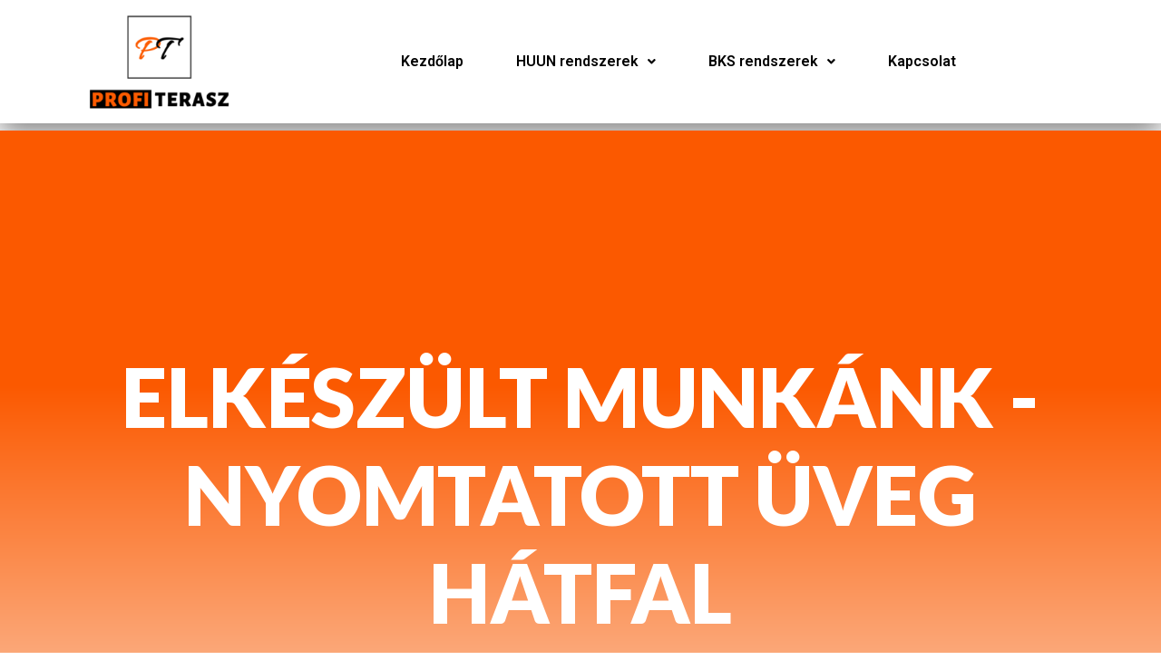

--- FILE ---
content_type: text/html; charset=UTF-8
request_url: https://profiterasz.hu/elkeszult-munkank-nyomtatott-uveg-hatfal/
body_size: 8338
content:
<!DOCTYPE html>
<html lang="hu" prefix="og: https://ogp.me/ns#">
<head>
<meta charset="UTF-8">
<meta name="viewport" content="width=device-width, initial-scale=1.0"/>
<!-- Keresőoptimalizálás: Rank Math - https://s.rankmath.com/home -->
<title>ELKÉSZÜLT MUNKÁNK - Nyomtatott üveg hátfal - Profi Terasz</title>
<meta name="robots" content="index, follow, max-snippet:-1, max-video-preview:-1, max-image-preview:large"/>
<link rel="canonical" href="https://profiterasz.hu/elkeszult-munkank-nyomtatott-uveg-hatfal/" />
<meta property="og:locale" content="hu_HU" />
<meta property="og:type" content="article" />
<meta property="og:title" content="ELKÉSZÜLT MUNKÁNK - Nyomtatott üveg hátfal - Profi Terasz" />
<meta property="og:description" content="Elkészült munkánk &#8211; Nyomtatott üveg hátfal" />
<meta property="og:url" content="https://profiterasz.hu/elkeszult-munkank-nyomtatott-uveg-hatfal/" />
<meta property="og:site_name" content="Profi Terasz" />
<meta property="og:updated_time" content="2020-06-23T14:13:54+00:00" />
<meta property="og:image" content="https://profiterasz.hu/wp-content/uploads/2020/06/IMG_20200128_105811-1024x768.jpg" />
<meta property="og:image:secure_url" content="https://profiterasz.hu/wp-content/uploads/2020/06/IMG_20200128_105811-1024x768.jpg" />
<meta property="og:image:width" content="800" />
<meta property="og:image:height" content="600" />
<meta property="og:image:alt" content="ELKÉSZÜLT MUNKÁNK &#8211; Nyomtatott üveg hátfal" />
<meta property="og:image:type" content="image/jpeg" />
<meta property="article:published_time" content="2020-06-23T14:12:45+00:00" />
<meta property="article:modified_time" content="2020-06-23T14:13:54+00:00" />
<meta name="twitter:card" content="summary_large_image" />
<meta name="twitter:title" content="ELKÉSZÜLT MUNKÁNK - Nyomtatott üveg hátfal - Profi Terasz" />
<meta name="twitter:description" content="Elkészült munkánk &#8211; Nyomtatott üveg hátfal" />
<meta name="twitter:image" content="https://profiterasz.hu/wp-content/uploads/2020/06/IMG_20200128_105811-1024x768.jpg" />
<meta name="twitter:label1" content="Time to read" />
<meta name="twitter:data1" content="Less than a minute" />
<script type="application/ld+json" class="rank-math-schema">{"@context":"https://schema.org","@graph":[{"@type":["HomeAndConstructionBusiness","Organization"],"@id":"https://profiterasz.hu/#organization","name":"Profi Terasz Kft","url":"https://profiterasz.hu","openingHours":["Monday,Tuesday,Wednesday,Thursday,Friday,Saturday,Sunday 09:00-17:00"]},{"@type":"WebSite","@id":"https://profiterasz.hu/#website","url":"https://profiterasz.hu","name":"Profi Terasz Kft","publisher":{"@id":"https://profiterasz.hu/#organization"},"inLanguage":"hu"},{"@type":"ImageObject","@id":"https://profiterasz.hu/wp-content/uploads/2020/06/IMG_20200128_105811-scaled.jpg","url":"https://profiterasz.hu/wp-content/uploads/2020/06/IMG_20200128_105811-scaled.jpg","width":"200","height":"200","inLanguage":"hu"},{"@type":"Person","@id":"https://profiterasz.hu/author/iuvl2m1lrx/","name":"Support","url":"https://profiterasz.hu/author/iuvl2m1lrx/","image":{"@type":"ImageObject","@id":"https://secure.gravatar.com/avatar/44fbbe4d692a2497440d8a951a6b5df5?s=96&amp;d=mm&amp;r=g","url":"https://secure.gravatar.com/avatar/44fbbe4d692a2497440d8a951a6b5df5?s=96&amp;d=mm&amp;r=g","caption":"Support","inLanguage":"hu"},"worksFor":{"@id":"https://profiterasz.hu/#organization"}},{"@type":"WebPage","@id":"https://profiterasz.hu/elkeszult-munkank-nyomtatott-uveg-hatfal/#webpage","url":"https://profiterasz.hu/elkeszult-munkank-nyomtatott-uveg-hatfal/","name":"ELK\u00c9SZ\u00dcLT MUNK\u00c1NK - Nyomtatott \u00fcveg h\u00e1tfal - Profi Terasz","datePublished":"2020-06-23T14:12:45+00:00","dateModified":"2020-06-23T14:13:54+00:00","author":{"@id":"https://profiterasz.hu/author/iuvl2m1lrx/"},"isPartOf":{"@id":"https://profiterasz.hu/#website"},"primaryImageOfPage":{"@id":"https://profiterasz.hu/wp-content/uploads/2020/06/IMG_20200128_105811-scaled.jpg"},"inLanguage":"hu"},{"@type":"Article","headline":"ELK\u00c9SZ\u00dcLT MUNK\u00c1NK - Nyomtatott \u00fcveg h\u00e1tfal - Profi Terasz","datePublished":"2020-06-23T14:12:45+00:00","dateModified":"2020-06-23T14:13:54+00:00","author":{"@id":"https://profiterasz.hu/author/iuvl2m1lrx/"},"publisher":{"@id":"https://profiterasz.hu/#organization"},"description":" Elk\u00e9sz\u00fclt munk\u00e1nk - Nyomtatott \u00fcveg h\u00e1tfal ","name":"ELK\u00c9SZ\u00dcLT MUNK\u00c1NK - Nyomtatott \u00fcveg h\u00e1tfal - Profi Terasz","@id":"https://profiterasz.hu/elkeszult-munkank-nyomtatott-uveg-hatfal/#richSnippet","isPartOf":{"@id":"https://profiterasz.hu/elkeszult-munkank-nyomtatott-uveg-hatfal/#webpage"},"image":{"@id":"https://profiterasz.hu/wp-content/uploads/2020/06/IMG_20200128_105811-scaled.jpg"},"inLanguage":"hu","mainEntityOfPage":{"@id":"https://profiterasz.hu/elkeszult-munkank-nyomtatott-uveg-hatfal/#webpage"}}]}</script>
<!-- /Rank Math WordPress SEO plugin -->
<link rel="alternate" type="application/rss+xml" title="Profi Terasz &raquo; hírcsatorna" href="https://profiterasz.hu/feed/" />
<link rel="alternate" type="application/rss+xml" title="Profi Terasz &raquo; hozzászólás hírcsatorna" href="https://profiterasz.hu/comments/feed/" />
<!-- <link rel='stylesheet' id='elementor-frontend-legacy-css'  href='https://profiterasz.hu/wp-content/plugins/elementor/assets/css/frontend-legacy.min.css?ver=3.5.4' type='text/css' media='all' /> -->
<!-- <link rel='stylesheet' id='elementor-frontend-css'  href='https://profiterasz.hu/wp-content/plugins/elementor/assets/css/frontend.min.css?ver=3.5.4' type='text/css' media='all' /> -->
<link rel="stylesheet" type="text/css" href="//profiterasz.hu/wp-content/cache/wpfc-minified/dtnfqfih/4f4fw.css" media="all"/>
<link rel='stylesheet' id='elementor-post-9698-css'  href='https://profiterasz.hu/wp-content/uploads/elementor/css/post-9698.css?ver=1643039784' type='text/css' media='all' />
<!-- <link rel='stylesheet' id='hfe-widgets-style-css'  href='https://profiterasz.hu/wp-content/plugins/header-footer-elementor/inc/widgets-css/frontend.css?ver=1.6.7' type='text/css' media='all' /> -->
<link rel="stylesheet" type="text/css" href="//profiterasz.hu/wp-content/cache/wpfc-minified/dsh4tao1/4f4fw.css" media="all"/>
<link rel='stylesheet' id='elementor-post-9690-css'  href='https://profiterasz.hu/wp-content/uploads/elementor/css/post-9690.css?ver=1643039785' type='text/css' media='all' />
<!-- <link rel='stylesheet' id='wp-block-library-css'  href='https://profiterasz.hu/wp-includes/css/dist/block-library/style.min.css?ver=5.8.12' type='text/css' media='all' /> -->
<!-- <link rel='stylesheet' id='gdpr-css'  href='https://profiterasz.hu/wp-content/plugins/gdpr/dist/css/public.css?ver=2.1.2' type='text/css' media='all' /> -->
<!-- <link rel='stylesheet' id='hfe-style-css'  href='https://profiterasz.hu/wp-content/plugins/header-footer-elementor/assets/css/header-footer-elementor.css?ver=1.6.7' type='text/css' media='all' /> -->
<!-- <link rel='stylesheet' id='elementor-icons-css'  href='https://profiterasz.hu/wp-content/plugins/elementor/assets/lib/eicons/css/elementor-icons.min.css?ver=5.14.0' type='text/css' media='all' /> -->
<link rel="stylesheet" type="text/css" href="//profiterasz.hu/wp-content/cache/wpfc-minified/q3ypndm/4f4fw.css" media="all"/>
<link rel='stylesheet' id='elementor-post-9649-css'  href='https://profiterasz.hu/wp-content/uploads/elementor/css/post-9649.css?ver=1643039785' type='text/css' media='all' />
<!-- <link rel='stylesheet' id='elementor-pro-css'  href='https://profiterasz.hu/wp-content/plugins/elementor-pro/assets/css/frontend.min.css?ver=3.5.2' type='text/css' media='all' /> -->
<!-- <link rel='stylesheet' id='elementor-global-css'  href='https://profiterasz.hu/wp-content/uploads/elementor/css/global.css?ver=1643039793' type='text/css' media='all' /> -->
<link rel="stylesheet" type="text/css" href="//profiterasz.hu/wp-content/cache/wpfc-minified/31m5xa5h/4f4fw.css" media="all"/>
<link rel='stylesheet' id='elementor-post-9913-css'  href='https://profiterasz.hu/wp-content/uploads/elementor/css/post-9913.css?ver=1643047750' type='text/css' media='all' />
<!-- <link rel='stylesheet' id='hello-elementor-css'  href='https://profiterasz.hu/wp-content/themes/hello-elementor/style.min.css?ver=2.4.2' type='text/css' media='all' /> -->
<!-- <link rel='stylesheet' id='hello-elementor-theme-style-css'  href='https://profiterasz.hu/wp-content/themes/hello-elementor/theme.min.css?ver=2.4.2' type='text/css' media='all' /> -->
<!-- <link rel='stylesheet' id='elementor-icons-ekiticons-css'  href='https://profiterasz.hu/wp-content/plugins/elementskit-lite/modules/elementskit-icon-pack/assets/css/ekiticons.css?ver=2.5.3' type='text/css' media='all' /> -->
<!-- <link rel='stylesheet' id='ekit-widget-styles-css'  href='https://profiterasz.hu/wp-content/plugins/elementskit-lite/widgets/init/assets/css/widget-styles.css?ver=2.5.3' type='text/css' media='all' /> -->
<!-- <link rel='stylesheet' id='ekit-responsive-css'  href='https://profiterasz.hu/wp-content/plugins/elementskit-lite/widgets/init/assets/css/responsive.css?ver=2.5.3' type='text/css' media='all' /> -->
<link rel="stylesheet" type="text/css" href="//profiterasz.hu/wp-content/cache/wpfc-minified/edky4naf/4f4fw.css" media="all"/>
<link rel='stylesheet' id='google-fonts-1-css'  href='https://fonts.googleapis.com/css?family=Roboto%3A100%2C100italic%2C200%2C200italic%2C300%2C300italic%2C400%2C400italic%2C500%2C500italic%2C600%2C600italic%2C700%2C700italic%2C800%2C800italic%2C900%2C900italic%7CRoboto+Slab%3A100%2C100italic%2C200%2C200italic%2C300%2C300italic%2C400%2C400italic%2C500%2C500italic%2C600%2C600italic%2C700%2C700italic%2C800%2C800italic%2C900%2C900italic%7CLato%3A100%2C100italic%2C200%2C200italic%2C300%2C300italic%2C400%2C400italic%2C500%2C500italic%2C600%2C600italic%2C700%2C700italic%2C800%2C800italic%2C900%2C900italic&#038;display=auto&#038;subset=latin-ext&#038;ver=5.8.12' type='text/css' media='all' />
<!-- <link rel='stylesheet' id='elementor-icons-shared-0-css'  href='https://profiterasz.hu/wp-content/plugins/elementor/assets/lib/font-awesome/css/fontawesome.min.css?ver=5.15.3' type='text/css' media='all' /> -->
<!-- <link rel='stylesheet' id='elementor-icons-fa-solid-css'  href='https://profiterasz.hu/wp-content/plugins/elementor/assets/lib/font-awesome/css/solid.min.css?ver=5.15.3' type='text/css' media='all' /> -->
<!-- <link rel='stylesheet' id='elementor-icons-fa-regular-css'  href='https://profiterasz.hu/wp-content/plugins/elementor/assets/lib/font-awesome/css/regular.min.css?ver=5.15.3' type='text/css' media='all' /> -->
<!-- <link rel='stylesheet' id='elementor-icons-fa-brands-css'  href='https://profiterasz.hu/wp-content/plugins/elementor/assets/lib/font-awesome/css/brands.min.css?ver=5.15.3' type='text/css' media='all' /> -->
<script src='//profiterasz.hu/wp-content/cache/wpfc-minified/qk7ux6yv/4f4fw.js' type="text/javascript"></script>
<!-- <script type='text/javascript' src='https://profiterasz.hu/wp-includes/js/jquery/jquery.min.js?ver=3.6.0' id='jquery-core-js'></script> -->
<!-- <script type='text/javascript' src='https://profiterasz.hu/wp-includes/js/jquery/jquery-migrate.min.js?ver=3.3.2' id='jquery-migrate-js'></script> -->
<script type='text/javascript' id='gdpr-js-extra'>
/* <![CDATA[ */
var GDPR = {"ajaxurl":"https:\/\/profiterasz.hu\/wp-admin\/admin-ajax.php","logouturl":"","i18n":{"aborting":"Aborting","logging_out":"You are being logged out.","continue":"Continue","cancel":"Cancel","ok":"OK","close_account":"Close your account?","close_account_warning":"Your account will be closed and all data will be permanently deleted and cannot be recovered. Are you sure?","are_you_sure":"Are you sure?","policy_disagree":"By disagreeing you will no longer have access to our site and will be logged out."},"is_user_logged_in":"","refresh":"1"};
/* ]]> */
</script>
<script src='//profiterasz.hu/wp-content/cache/wpfc-minified/8bkpf4sd/4f4fw.js' type="text/javascript"></script>
<!-- <script type='text/javascript' src='https://profiterasz.hu/wp-content/plugins/gdpr/dist/js/public.js?ver=2.1.2' id='gdpr-js'></script> -->
<link rel="https://api.w.org/" href="https://profiterasz.hu/wp-json/" /><link rel="alternate" type="application/json" href="https://profiterasz.hu/wp-json/wp/v2/pages/9913" /><link rel="EditURI" type="application/rsd+xml" title="RSD" href="https://profiterasz.hu/xmlrpc.php?rsd" />
<link rel="wlwmanifest" type="application/wlwmanifest+xml" href="https://profiterasz.hu/wp-includes/wlwmanifest.xml" /> 
<meta name="generator" content="WordPress 5.8.12" />
<link rel='shortlink' href='https://profiterasz.hu/?p=9913' />
<link rel="alternate" type="application/json+oembed" href="https://profiterasz.hu/wp-json/oembed/1.0/embed?url=https%3A%2F%2Fprofiterasz.hu%2Felkeszult-munkank-nyomtatott-uveg-hatfal%2F" />
<link rel="alternate" type="text/xml+oembed" href="https://profiterasz.hu/wp-json/oembed/1.0/embed?url=https%3A%2F%2Fprofiterasz.hu%2Felkeszult-munkank-nyomtatott-uveg-hatfal%2F&#038;format=xml" />
<link rel="icon" href="https://profiterasz.hu/wp-content/uploads/2019/02/cropped-px-32x32.jpg" sizes="32x32" />
<link rel="icon" href="https://profiterasz.hu/wp-content/uploads/2019/02/cropped-px-192x192.jpg" sizes="192x192" />
<link rel="apple-touch-icon" href="https://profiterasz.hu/wp-content/uploads/2019/02/cropped-px-180x180.jpg" />
<meta name="msapplication-TileImage" content="https://profiterasz.hu/wp-content/uploads/2019/02/cropped-px-270x270.jpg" />
</head>
<body data-rsssl=1 class="page-template-default page page-id-9913 ehf-template-hello-elementor ehf-stylesheet-hello-elementor elementor-default elementor-kit-9649 elementor-page elementor-page-9913">
<div class="ekit-template-content-markup ekit-template-content-header ekit-template-content-theme-support">
<div data-elementor-type="wp-post" data-elementor-id="9698" class="elementor elementor-9698" data-elementor-settings="[]">
<div class="elementor-inner">
<div class="elementor-section-wrap">
<section class="elementor-section elementor-top-section elementor-element elementor-element-2da90b1f elementor-section-boxed elementor-section-height-default elementor-section-height-default" data-id="2da90b1f" data-element_type="section">
<div class="elementor-container elementor-column-gap-default">
<div class="elementor-row">
<div class="elementor-column elementor-col-50 elementor-top-column elementor-element elementor-element-27e272da" data-id="27e272da" data-element_type="column">
<div class="elementor-column-wrap elementor-element-populated">
<div class="elementor-widget-wrap">
<div class="elementor-element elementor-element-44854eb elementor-widget elementor-widget-image" data-id="44854eb" data-element_type="widget" data-widget_type="image.default">
<div class="elementor-widget-container">
<div class="elementor-image">
<a href="https://profiterasz.hu/">
<img width="270" height="157" src="https://profiterasz.hu/wp-content/uploads/2020/05/logofixalt-1-e1580898340726.png" class="attachment-medium size-medium" alt="" loading="lazy" />								</a>
</div>
</div>
</div>
</div>
</div>
</div>
<div class="elementor-column elementor-col-50 elementor-top-column elementor-element elementor-element-4614c3e3" data-id="4614c3e3" data-element_type="column">
<div class="elementor-column-wrap elementor-element-populated">
<div class="elementor-widget-wrap">
<div class="elementor-element elementor-element-3b94b77f hfe-nav-menu__align-center hfe-nav-menu__breakpoint-mobile hfe-submenu-icon-arrow hfe-submenu-animation-none hfe-link-redirect-child elementor-widget elementor-widget-navigation-menu" data-id="3b94b77f" data-element_type="widget" data-settings="{&quot;padding_horizontal_menu_item&quot;:{&quot;unit&quot;:&quot;px&quot;,&quot;size&quot;:29,&quot;sizes&quot;:[]},&quot;padding_vertical_menu_item&quot;:{&quot;unit&quot;:&quot;px&quot;,&quot;size&quot;:50,&quot;sizes&quot;:[]},&quot;padding_horizontal_menu_item_tablet&quot;:{&quot;unit&quot;:&quot;px&quot;,&quot;size&quot;:&quot;&quot;,&quot;sizes&quot;:[]},&quot;padding_horizontal_menu_item_mobile&quot;:{&quot;unit&quot;:&quot;px&quot;,&quot;size&quot;:&quot;&quot;,&quot;sizes&quot;:[]},&quot;padding_vertical_menu_item_tablet&quot;:{&quot;unit&quot;:&quot;px&quot;,&quot;size&quot;:&quot;&quot;,&quot;sizes&quot;:[]},&quot;padding_vertical_menu_item_mobile&quot;:{&quot;unit&quot;:&quot;px&quot;,&quot;size&quot;:&quot;&quot;,&quot;sizes&quot;:[]},&quot;menu_space_between&quot;:{&quot;unit&quot;:&quot;px&quot;,&quot;size&quot;:&quot;&quot;,&quot;sizes&quot;:[]},&quot;menu_space_between_tablet&quot;:{&quot;unit&quot;:&quot;px&quot;,&quot;size&quot;:&quot;&quot;,&quot;sizes&quot;:[]},&quot;menu_space_between_mobile&quot;:{&quot;unit&quot;:&quot;px&quot;,&quot;size&quot;:&quot;&quot;,&quot;sizes&quot;:[]},&quot;menu_row_space&quot;:{&quot;unit&quot;:&quot;px&quot;,&quot;size&quot;:&quot;&quot;,&quot;sizes&quot;:[]},&quot;menu_row_space_tablet&quot;:{&quot;unit&quot;:&quot;px&quot;,&quot;size&quot;:&quot;&quot;,&quot;sizes&quot;:[]},&quot;menu_row_space_mobile&quot;:{&quot;unit&quot;:&quot;px&quot;,&quot;size&quot;:&quot;&quot;,&quot;sizes&quot;:[]},&quot;dropdown_border_radius&quot;:{&quot;unit&quot;:&quot;px&quot;,&quot;top&quot;:&quot;&quot;,&quot;right&quot;:&quot;&quot;,&quot;bottom&quot;:&quot;&quot;,&quot;left&quot;:&quot;&quot;,&quot;isLinked&quot;:true},&quot;dropdown_border_radius_tablet&quot;:{&quot;unit&quot;:&quot;px&quot;,&quot;top&quot;:&quot;&quot;,&quot;right&quot;:&quot;&quot;,&quot;bottom&quot;:&quot;&quot;,&quot;left&quot;:&quot;&quot;,&quot;isLinked&quot;:true},&quot;dropdown_border_radius_mobile&quot;:{&quot;unit&quot;:&quot;px&quot;,&quot;top&quot;:&quot;&quot;,&quot;right&quot;:&quot;&quot;,&quot;bottom&quot;:&quot;&quot;,&quot;left&quot;:&quot;&quot;,&quot;isLinked&quot;:true},&quot;width_dropdown_item&quot;:{&quot;unit&quot;:&quot;px&quot;,&quot;size&quot;:&quot;220&quot;,&quot;sizes&quot;:[]},&quot;width_dropdown_item_tablet&quot;:{&quot;unit&quot;:&quot;px&quot;,&quot;size&quot;:&quot;&quot;,&quot;sizes&quot;:[]},&quot;width_dropdown_item_mobile&quot;:{&quot;unit&quot;:&quot;px&quot;,&quot;size&quot;:&quot;&quot;,&quot;sizes&quot;:[]},&quot;padding_horizontal_dropdown_item&quot;:{&quot;unit&quot;:&quot;px&quot;,&quot;size&quot;:&quot;&quot;,&quot;sizes&quot;:[]},&quot;padding_horizontal_dropdown_item_tablet&quot;:{&quot;unit&quot;:&quot;px&quot;,&quot;size&quot;:&quot;&quot;,&quot;sizes&quot;:[]},&quot;padding_horizontal_dropdown_item_mobile&quot;:{&quot;unit&quot;:&quot;px&quot;,&quot;size&quot;:&quot;&quot;,&quot;sizes&quot;:[]},&quot;padding_vertical_dropdown_item&quot;:{&quot;unit&quot;:&quot;px&quot;,&quot;size&quot;:15,&quot;sizes&quot;:[]},&quot;padding_vertical_dropdown_item_tablet&quot;:{&quot;unit&quot;:&quot;px&quot;,&quot;size&quot;:&quot;&quot;,&quot;sizes&quot;:[]},&quot;padding_vertical_dropdown_item_mobile&quot;:{&quot;unit&quot;:&quot;px&quot;,&quot;size&quot;:&quot;&quot;,&quot;sizes&quot;:[]},&quot;distance_from_menu&quot;:{&quot;unit&quot;:&quot;px&quot;,&quot;size&quot;:&quot;&quot;,&quot;sizes&quot;:[]},&quot;distance_from_menu_tablet&quot;:{&quot;unit&quot;:&quot;px&quot;,&quot;size&quot;:&quot;&quot;,&quot;sizes&quot;:[]},&quot;distance_from_menu_mobile&quot;:{&quot;unit&quot;:&quot;px&quot;,&quot;size&quot;:&quot;&quot;,&quot;sizes&quot;:[]},&quot;toggle_size&quot;:{&quot;unit&quot;:&quot;px&quot;,&quot;size&quot;:&quot;&quot;,&quot;sizes&quot;:[]},&quot;toggle_size_tablet&quot;:{&quot;unit&quot;:&quot;px&quot;,&quot;size&quot;:&quot;&quot;,&quot;sizes&quot;:[]},&quot;toggle_size_mobile&quot;:{&quot;unit&quot;:&quot;px&quot;,&quot;size&quot;:&quot;&quot;,&quot;sizes&quot;:[]},&quot;toggle_border_width&quot;:{&quot;unit&quot;:&quot;px&quot;,&quot;size&quot;:&quot;&quot;,&quot;sizes&quot;:[]},&quot;toggle_border_width_tablet&quot;:{&quot;unit&quot;:&quot;px&quot;,&quot;size&quot;:&quot;&quot;,&quot;sizes&quot;:[]},&quot;toggle_border_width_mobile&quot;:{&quot;unit&quot;:&quot;px&quot;,&quot;size&quot;:&quot;&quot;,&quot;sizes&quot;:[]},&quot;toggle_border_radius&quot;:{&quot;unit&quot;:&quot;px&quot;,&quot;size&quot;:&quot;&quot;,&quot;sizes&quot;:[]},&quot;toggle_border_radius_tablet&quot;:{&quot;unit&quot;:&quot;px&quot;,&quot;size&quot;:&quot;&quot;,&quot;sizes&quot;:[]},&quot;toggle_border_radius_mobile&quot;:{&quot;unit&quot;:&quot;px&quot;,&quot;size&quot;:&quot;&quot;,&quot;sizes&quot;:[]}}" data-widget_type="navigation-menu.default">
<div class="elementor-widget-container">
<div class="hfe-nav-menu hfe-layout-horizontal hfe-nav-menu-layout horizontal hfe-pointer__none" data-layout="horizontal">
<div class="hfe-nav-menu__toggle elementor-clickable">
<div class="hfe-nav-menu-icon">
<i aria-hidden="true" tabindex="0" class="fas fa-align-justify"></i>					</div>
</div>
<nav class="hfe-nav-menu__layout-horizontal hfe-nav-menu__submenu-arrow" data-toggle-icon="&lt;i aria-hidden=&quot;true&quot; tabindex=&quot;0&quot; class=&quot;fas fa-align-justify&quot;&gt;&lt;/i&gt;" data-close-icon="&lt;i aria-hidden=&quot;true&quot; tabindex=&quot;0&quot; class=&quot;far fa-window-close&quot;&gt;&lt;/i&gt;" data-full-width="yes"><ul id="menu-1-3b94b77f" class="hfe-nav-menu"><li id="menu-item-10351" class="menu-item menu-item-type-custom menu-item-object-custom menu-item-home parent hfe-creative-menu"><a href="https://profiterasz.hu" class = "hfe-menu-item">Kezdőlap</a></li>
<li id="menu-item-9733" class="menu-item menu-item-type-custom menu-item-object-custom menu-item-has-children parent hfe-has-submenu hfe-creative-menu"><div class="hfe-has-submenu-container"><a href="#" class = "hfe-menu-item">HUUN rendszerek<span class='hfe-menu-toggle sub-arrow hfe-menu-child-0'><i class='fa'></i></span></a></div>
<ul class="sub-menu">
<li id="menu-item-9772" class="menu-item menu-item-type-post_type menu-item-object-page hfe-creative-menu"><a href="https://profiterasz.hu/huun-oldalra-tolhato-rendszer/" class = "hfe-sub-menu-item">HUUN OLDALRA TOLHATÓ RENDSZER</a></li>
<li id="menu-item-9793" class="menu-item menu-item-type-post_type menu-item-object-page hfe-creative-menu"><a href="https://profiterasz.hu/huun-panorama-rendszer/" class = "hfe-sub-menu-item">HUUN PANORÁMA RENDSZER</a></li>
<li id="menu-item-9811" class="menu-item menu-item-type-post_type menu-item-object-page hfe-creative-menu"><a href="https://profiterasz.hu/huun-pergola-rendszer/" class = "hfe-sub-menu-item">HUUN PERGOLA RENDSZER</a></li>
</ul>
</li>
<li id="menu-item-9734" class="menu-item menu-item-type-custom menu-item-object-custom menu-item-has-children parent hfe-has-submenu hfe-creative-menu"><div class="hfe-has-submenu-container"><a href="#" class = "hfe-menu-item">BKS rendszerek<span class='hfe-menu-toggle sub-arrow hfe-menu-child-0'><i class='fa'></i></span></a></div>
<ul class="sub-menu">
<li id="menu-item-9829" class="menu-item menu-item-type-post_type menu-item-object-page hfe-creative-menu"><a href="https://profiterasz.hu/bks-lapozhato-rendszer/" class = "hfe-sub-menu-item">BKS LAPOZHATÓ RENDSZER</a></li>
</ul>
</li>
<li id="menu-item-9712" class="menu-item menu-item-type-post_type menu-item-object-page parent hfe-creative-menu"><a href="https://profiterasz.hu/kapcsolat/" class = "hfe-menu-item">Kapcsolat</a></li>
</ul></nav>              
</div>
</div>
</div>
</div>
</div>
</div>
</div>
</div>
</section>
</div>
</div>
</div>
</div>
<main class="site-main post-9913 page type-page status-publish hentry" role="main">
<div class="page-content">
<div data-elementor-type="wp-page" data-elementor-id="9913" class="elementor elementor-9913" data-elementor-settings="[]">
<div class="elementor-inner">
<div class="elementor-section-wrap">
<section class="elementor-section elementor-top-section elementor-element elementor-element-2e7a360a elementor-section-boxed elementor-section-height-default elementor-section-height-default" data-id="2e7a360a" data-element_type="section" data-settings="{&quot;background_background&quot;:&quot;gradient&quot;}">
<div class="elementor-background-overlay"></div>
<div class="elementor-container elementor-column-gap-default">
<div class="elementor-row">
<div class="elementor-column elementor-col-100 elementor-top-column elementor-element elementor-element-76be6bfb" data-id="76be6bfb" data-element_type="column">
<div class="elementor-column-wrap elementor-element-populated">
<div class="elementor-widget-wrap">
<div class="elementor-element elementor-element-311d02b3 elementor-widget elementor-widget-elementskit-heading" data-id="311d02b3" data-element_type="widget" data-widget_type="elementskit-heading.default">
<div class="elementor-widget-container">
<div class="ekit-wid-con" ><div class="ekit-heading elementskit-section-title-wraper center   ekit_heading_tablet-   ekit_heading_mobile-"><h2 class="ekit-heading--title elementskit-section-title ">
Elkészült munkánk - Nyomtatott üveg hátfal
</h2></div></div>		</div>
</div>
</div>
</div>
</div>
</div>
</div>
</section>
<section class="elementor-section elementor-top-section elementor-element elementor-element-4ccd1f6c elementor-section-boxed elementor-section-height-default elementor-section-height-default" data-id="4ccd1f6c" data-element_type="section">
<div class="elementor-container elementor-column-gap-default">
<div class="elementor-row">
<div class="elementor-column elementor-col-100 elementor-top-column elementor-element elementor-element-66e40520" data-id="66e40520" data-element_type="column">
<div class="elementor-column-wrap elementor-element-populated">
<div class="elementor-widget-wrap">
<section class="elementor-section elementor-inner-section elementor-element elementor-element-4d754f7d elementor-section-boxed elementor-section-height-default elementor-section-height-default" data-id="4d754f7d" data-element_type="section" data-settings="{&quot;background_background&quot;:&quot;classic&quot;}">
<div class="elementor-background-overlay"></div>
<div class="elementor-container elementor-column-gap-default">
<div class="elementor-row">
<div class="elementor-column elementor-col-100 elementor-inner-column elementor-element elementor-element-18ecddf3" data-id="18ecddf3" data-element_type="column">
<div class="elementor-column-wrap elementor-element-populated">
<div class="elementor-widget-wrap">
<div class="elementor-element elementor-element-63ca0d84 elementor-widget elementor-widget-image-gallery" data-id="63ca0d84" data-element_type="widget" data-widget_type="image-gallery.default">
<div class="elementor-widget-container">
<div class="elementor-image-gallery">
<div id='gallery-1' class='gallery galleryid-9913 gallery-columns-2 gallery-size-full'><figure class='gallery-item'>
<div class='gallery-icon landscape'>
<a data-elementor-open-lightbox="yes" data-elementor-lightbox-slideshow="63ca0d84" href='https://profiterasz.hu/wp-content/uploads/2020/06/IMG_20200128_105811-scaled.jpg'><img width="2560" height="1920" src="https://profiterasz.hu/wp-content/uploads/2020/06/IMG_20200128_105811-scaled.jpg" class="attachment-full size-full" alt="" loading="lazy" srcset="https://profiterasz.hu/wp-content/uploads/2020/06/IMG_20200128_105811-scaled.jpg 2560w, https://profiterasz.hu/wp-content/uploads/2020/06/IMG_20200128_105811-300x225.jpg 300w, https://profiterasz.hu/wp-content/uploads/2020/06/IMG_20200128_105811-1024x768.jpg 1024w, https://profiterasz.hu/wp-content/uploads/2020/06/IMG_20200128_105811-768x576.jpg 768w, https://profiterasz.hu/wp-content/uploads/2020/06/IMG_20200128_105811-1536x1152.jpg 1536w, https://profiterasz.hu/wp-content/uploads/2020/06/IMG_20200128_105811-2048x1536.jpg 2048w" sizes="(max-width: 2560px) 100vw, 2560px" /></a>
</div></figure><figure class='gallery-item'>
<div class='gallery-icon landscape'>
<a data-elementor-open-lightbox="yes" data-elementor-lightbox-slideshow="63ca0d84" href='https://profiterasz.hu/wp-content/uploads/2020/06/IMG_20200128_105751-scaled.jpg'><img width="2560" height="1920" src="https://profiterasz.hu/wp-content/uploads/2020/06/IMG_20200128_105751-scaled.jpg" class="attachment-full size-full" alt="" loading="lazy" srcset="https://profiterasz.hu/wp-content/uploads/2020/06/IMG_20200128_105751-scaled.jpg 2560w, https://profiterasz.hu/wp-content/uploads/2020/06/IMG_20200128_105751-300x225.jpg 300w, https://profiterasz.hu/wp-content/uploads/2020/06/IMG_20200128_105751-1024x768.jpg 1024w, https://profiterasz.hu/wp-content/uploads/2020/06/IMG_20200128_105751-768x576.jpg 768w, https://profiterasz.hu/wp-content/uploads/2020/06/IMG_20200128_105751-1536x1152.jpg 1536w, https://profiterasz.hu/wp-content/uploads/2020/06/IMG_20200128_105751-2048x1536.jpg 2048w" sizes="(max-width: 2560px) 100vw, 2560px" /></a>
</div></figure><figure class='gallery-item'>
<div class='gallery-icon landscape'>
<a data-elementor-open-lightbox="yes" data-elementor-lightbox-slideshow="63ca0d84" href='https://profiterasz.hu/wp-content/uploads/2020/06/IMG_20200128_105742-scaled.jpg'><img width="2560" height="1920" src="https://profiterasz.hu/wp-content/uploads/2020/06/IMG_20200128_105742-scaled.jpg" class="attachment-full size-full" alt="" loading="lazy" srcset="https://profiterasz.hu/wp-content/uploads/2020/06/IMG_20200128_105742-scaled.jpg 2560w, https://profiterasz.hu/wp-content/uploads/2020/06/IMG_20200128_105742-300x225.jpg 300w, https://profiterasz.hu/wp-content/uploads/2020/06/IMG_20200128_105742-1024x768.jpg 1024w, https://profiterasz.hu/wp-content/uploads/2020/06/IMG_20200128_105742-768x576.jpg 768w, https://profiterasz.hu/wp-content/uploads/2020/06/IMG_20200128_105742-1536x1152.jpg 1536w, https://profiterasz.hu/wp-content/uploads/2020/06/IMG_20200128_105742-2048x1536.jpg 2048w" sizes="(max-width: 2560px) 100vw, 2560px" /></a>
</div></figure>
</div>
</div>
</div>
</div>
</div>
</div>
</div>
</div>
</div>
</section>
</div>
</div>
</div>
</div>
</div>
</section>
</div>
</div>
</div>
<div class="post-tags">
</div>
</div>
<section id="comments" class="comments-area">
</section><!-- .comments-area -->
</main>
<div class="ekit-template-content-markup ekit-template-content-footer ekit-template-content-theme-support">
<div data-elementor-type="wp-post" data-elementor-id="9690" class="elementor elementor-9690" data-elementor-settings="[]">
<div class="elementor-inner">
<div class="elementor-section-wrap">
<section class="elementor-section elementor-inner-section elementor-element elementor-element-7ba9510d elementor-section-content-middle elementor-section-boxed elementor-section-height-default elementor-section-height-default" data-id="7ba9510d" data-element_type="section" data-settings="{&quot;background_background&quot;:&quot;gradient&quot;}">
<div class="elementor-container elementor-column-gap-no">
<div class="elementor-row">
<div class="elementor-column elementor-col-33 elementor-inner-column elementor-element elementor-element-2aaf6729" data-id="2aaf6729" data-element_type="column">
<div class="elementor-column-wrap elementor-element-populated">
<div class="elementor-widget-wrap">
<div class="elementor-element elementor-element-17869976 elementor-widget elementor-widget-heading" data-id="17869976" data-element_type="widget" data-widget_type="heading.default">
<div class="elementor-widget-container">
<h6 class="elementor-heading-title elementor-size-default">Bemutatóterem nyitvatartás</h6>		</div>
</div>
<div class="elementor-element elementor-element-41feb72b elementor-widget elementor-widget-text-editor" data-id="41feb72b" data-element_type="widget" data-widget_type="text-editor.default">
<div class="elementor-widget-container">
<div class="elementor-text-editor elementor-clearfix">
<p>Hétfő – Péntek: 07:00 – 17:00<br />Szombat – Vasárnap: Zárva</p>					</div>
</div>
</div>
</div>
</div>
</div>
<div class="elementor-column elementor-col-33 elementor-inner-column elementor-element elementor-element-3edd643" data-id="3edd643" data-element_type="column">
<div class="elementor-column-wrap elementor-element-populated">
<div class="elementor-widget-wrap">
<div class="elementor-element elementor-element-15e78150 elementor-widget elementor-widget-heading" data-id="15e78150" data-element_type="widget" data-widget_type="heading.default">
<div class="elementor-widget-container">
<h6 class="elementor-heading-title elementor-size-default">Telefon</h6>		</div>
</div>
<div class="elementor-element elementor-element-2612670a elementor-widget elementor-widget-text-editor" data-id="2612670a" data-element_type="widget" data-widget_type="text-editor.default">
<div class="elementor-widget-container">
<div class="elementor-text-editor elementor-clearfix">
<p><span style="color: #ffffff;"><a style="color: #ffffff;" href="tel:+36703194007">+36-70-319-40-07</a></span><br /><span style="color: #ffffff;"><a style="color: #ffffff;" href="tel:+36205646565">+36-20-564-65-65</a></span></p>					</div>
</div>
</div>
</div>
</div>
</div>
<div class="elementor-column elementor-col-33 elementor-inner-column elementor-element elementor-element-6d6b9ff3" data-id="6d6b9ff3" data-element_type="column">
<div class="elementor-column-wrap elementor-element-populated">
<div class="elementor-widget-wrap">
<div class="elementor-element elementor-element-24fe3ae1 elementor-widget elementor-widget-heading" data-id="24fe3ae1" data-element_type="widget" data-widget_type="heading.default">
<div class="elementor-widget-container">
<h6 class="elementor-heading-title elementor-size-default">E-mail</h6>		</div>
</div>
<div class="elementor-element elementor-element-15b3d9da elementor-widget elementor-widget-text-editor" data-id="15b3d9da" data-element_type="widget" data-widget_type="text-editor.default">
<div class="elementor-widget-container">
<div class="elementor-text-editor elementor-clearfix">
<p><span style="color: #ffffff;"><a style="color: #ffffff;" href="mailto:kapcsolat@profiterasz.hu">kapcsolat[@]profiterasz.hu</a></span></p>					</div>
</div>
</div>
</div>
</div>
</div>
</div>
</div>
</section>
<section class="elementor-section elementor-inner-section elementor-element elementor-element-8bd8e94 elementor-section-content-middle elementor-section-boxed elementor-section-height-default elementor-section-height-default" data-id="8bd8e94" data-element_type="section" data-settings="{&quot;background_background&quot;:&quot;gradient&quot;}">
<div class="elementor-container elementor-column-gap-no">
<div class="elementor-row">
<div class="elementor-column elementor-col-100 elementor-inner-column elementor-element elementor-element-3b0237e" data-id="3b0237e" data-element_type="column">
<div class="elementor-column-wrap elementor-element-populated">
<div class="elementor-widget-wrap">
<div class="elementor-element elementor-element-558c31f elementor-widget elementor-widget-text-editor" data-id="558c31f" data-element_type="widget" data-widget_type="text-editor.default">
<div class="elementor-widget-container">
<div class="elementor-text-editor elementor-clearfix">
<p><span style="color: #ffffff;"><a style="color: #ffffff;" href="https://profiterasz.hu/privacy-policy/">ADATVÉDELMI IRÁNYELVEK / PRIVACY POLICY</a></span></p>					</div>
</div>
</div>
</div>
</div>
</div>
</div>
</div>
</section>
<section class="elementor-section elementor-inner-section elementor-element elementor-element-37efebc9 elementor-section-content-middle elementor-section-boxed elementor-section-height-default elementor-section-height-default" data-id="37efebc9" data-element_type="section" data-settings="{&quot;background_background&quot;:&quot;gradient&quot;,&quot;shape_divider_bottom&quot;:&quot;pyramids&quot;}">
<div class="elementor-shape elementor-shape-bottom" data-negative="false">
<svg xmlns="http://www.w3.org/2000/svg" viewBox="0 0 1000 100" preserveAspectRatio="none">
<path class="elementor-shape-fill" d="M761.9,44.1L643.1,27.2L333.8,98L0,3.8V0l1000,0v3.9"/>
</svg>		</div>
<div class="elementor-container elementor-column-gap-no">
<div class="elementor-row">
<div class="elementor-column elementor-col-50 elementor-inner-column elementor-element elementor-element-d363cd1" data-id="d363cd1" data-element_type="column">
<div class="elementor-column-wrap elementor-element-populated">
<div class="elementor-widget-wrap">
<div class="elementor-element elementor-element-9826804 elementor-widget elementor-widget-text-editor" data-id="9826804" data-element_type="widget" data-widget_type="text-editor.default">
<div class="elementor-widget-container">
<div class="elementor-text-editor elementor-clearfix">
<p><span style="color: #ffffff;">© 2019 Profiterasz</span></p>					</div>
</div>
</div>
</div>
</div>
</div>
<div class="elementor-column elementor-col-50 elementor-inner-column elementor-element elementor-element-3fe0881b" data-id="3fe0881b" data-element_type="column">
<div class="elementor-column-wrap elementor-element-populated">
<div class="elementor-widget-wrap">
<div class="elementor-element elementor-element-1f41d556 elementor-shape-rounded elementor-grid-0 e-grid-align-center elementor-widget elementor-widget-social-icons" data-id="1f41d556" data-element_type="widget" data-widget_type="social-icons.default">
<div class="elementor-widget-container">
<div class="elementor-social-icons-wrapper elementor-grid">
<span class="elementor-grid-item">
<a class="elementor-icon elementor-social-icon elementor-social-icon-facebook elementor-animation-grow elementor-repeater-item-9c86cde" href="https://www.facebook.com/profiterasz/" target="_blank">
<span class="elementor-screen-only">Facebook</span>
<i class="fab fa-facebook"></i>					</a>
</span>
</div>
</div>
</div>
</div>
</div>
</div>
</div>
</div>
</section>
</div>
</div>
</div>
</div>
<div class="gdpr gdpr-overlay"></div>
<div class="gdpr gdpr-general-confirmation">
<div class="gdpr-wrapper">
<header>
<div class="gdpr-box-title">
<h3></h3>
<span class="gdpr-close"></span>
</div>
</header>
<div class="gdpr-content">
<p></p>
</div>
<footer>
<button class="gdpr-ok" data-callback="closeNotification">OK</button>
</footer>
</div>
</div>
<!-- Load Facebook SDK for JavaScript -->
<div id="fb-root"></div>
<script>
window.fbAsyncInit = function() {
FB.init({
xfbml            : true,
version          : 'v7.0'
});
};
(function(d, s, id) {
var js, fjs = d.getElementsByTagName(s)[0];
if (d.getElementById(id)) return;
js = d.createElement(s); js.id = id;
js.src = 'https://connect.facebook.net/hu_HU/sdk/xfbml.customerchat.js';
fjs.parentNode.insertBefore(js, fjs);
}(document, 'script', 'facebook-jssdk'));</script>
<!-- Your customer chat code -->
<div class="fb-customerchat"
attribution=setup_tool
page_id="618363758642519"
theme_color="#fd5b00"
logged_in_greeting="Soha nem volt még ilyen könnyű árajánlatot kérni! írjon most!"
logged_out_greeting="Soha nem volt még ilyen könnyű árajánlatot kérni! írjon most!">
</div><!-- <link rel='stylesheet' id='e-animations-css'  href='https://profiterasz.hu/wp-content/plugins/elementor/assets/lib/animations/animations.min.css?ver=3.5.4' type='text/css' media='all' /> -->
<link rel="stylesheet" type="text/css" href="//profiterasz.hu/wp-content/cache/wpfc-minified/6o5um6w3/4f4fw.css" media="all"/>
<script type='text/javascript' src='https://profiterasz.hu/wp-content/plugins/elementskit-lite/libs/framework/assets/js/frontend-script.js?ver=2.5.3' id='elementskit-framework-js-frontend-js'></script>
<script type='text/javascript' id='elementskit-framework-js-frontend-js-after'>
var elementskit = {
resturl: 'https://profiterasz.hu/wp-json/elementskit/v1/',
}
</script>
<script type='text/javascript' src='https://profiterasz.hu/wp-content/plugins/elementskit-lite/widgets/init/assets/js/widget-scripts.js?ver=2.5.3' id='ekit-widget-scripts-js'></script>
<script type='text/javascript' src='https://profiterasz.hu/wp-includes/js/wp-embed.min.js?ver=5.8.12' id='wp-embed-js'></script>
<script type='text/javascript' src='https://profiterasz.hu/wp-content/plugins/header-footer-elementor/inc/js/frontend.js?ver=1.6.7' id='hfe-frontend-js-js'></script>
<script type='text/javascript' src='https://profiterasz.hu/wp-content/plugins/elementor-pro/assets/js/webpack-pro.runtime.min.js?ver=3.5.2' id='elementor-pro-webpack-runtime-js'></script>
<script type='text/javascript' src='https://profiterasz.hu/wp-content/plugins/elementor/assets/js/webpack.runtime.min.js?ver=3.5.4' id='elementor-webpack-runtime-js'></script>
<script type='text/javascript' src='https://profiterasz.hu/wp-content/plugins/elementor/assets/js/frontend-modules.min.js?ver=3.5.4' id='elementor-frontend-modules-js'></script>
<script type='text/javascript' id='elementor-pro-frontend-js-before'>
var ElementorProFrontendConfig = {"ajaxurl":"https:\/\/profiterasz.hu\/wp-admin\/admin-ajax.php","nonce":"cae0adf159","urls":{"assets":"https:\/\/profiterasz.hu\/wp-content\/plugins\/elementor-pro\/assets\/","rest":"https:\/\/profiterasz.hu\/wp-json\/"},"i18n":{"toc_no_headings_found":"No headings were found on this page."},"shareButtonsNetworks":{"facebook":{"title":"Facebook","has_counter":true},"twitter":{"title":"Twitter"},"linkedin":{"title":"LinkedIn","has_counter":true},"pinterest":{"title":"Pinterest","has_counter":true},"reddit":{"title":"Reddit","has_counter":true},"vk":{"title":"VK","has_counter":true},"odnoklassniki":{"title":"OK","has_counter":true},"tumblr":{"title":"Tumblr"},"digg":{"title":"Digg"},"skype":{"title":"Skype"},"stumbleupon":{"title":"StumbleUpon","has_counter":true},"mix":{"title":"Mix"},"telegram":{"title":"Telegram"},"pocket":{"title":"Pocket","has_counter":true},"xing":{"title":"XING","has_counter":true},"whatsapp":{"title":"WhatsApp"},"email":{"title":"Email"},"print":{"title":"Print"}},"facebook_sdk":{"lang":"hu_HU","app_id":""},"lottie":{"defaultAnimationUrl":"https:\/\/profiterasz.hu\/wp-content\/plugins\/elementor-pro\/modules\/lottie\/assets\/animations\/default.json"}};
</script>
<script type='text/javascript' src='https://profiterasz.hu/wp-content/plugins/elementor-pro/assets/js/frontend.min.js?ver=3.5.2' id='elementor-pro-frontend-js'></script>
<script type='text/javascript' src='https://profiterasz.hu/wp-content/plugins/elementor/assets/lib/waypoints/waypoints.min.js?ver=4.0.2' id='elementor-waypoints-js'></script>
<script type='text/javascript' src='https://profiterasz.hu/wp-includes/js/jquery/ui/core.min.js?ver=1.12.1' id='jquery-ui-core-js'></script>
<script type='text/javascript' src='https://profiterasz.hu/wp-content/plugins/elementor/assets/lib/swiper/swiper.min.js?ver=5.3.6' id='swiper-js'></script>
<script type='text/javascript' src='https://profiterasz.hu/wp-content/plugins/elementor/assets/lib/share-link/share-link.min.js?ver=3.5.4' id='share-link-js'></script>
<script type='text/javascript' src='https://profiterasz.hu/wp-content/plugins/elementor/assets/lib/dialog/dialog.min.js?ver=4.9.0' id='elementor-dialog-js'></script>
<script type='text/javascript' id='elementor-frontend-js-before'>
var elementorFrontendConfig = {"environmentMode":{"edit":false,"wpPreview":false,"isScriptDebug":false},"i18n":{"shareOnFacebook":"Oszd meg Facebookon","shareOnTwitter":"Oszd meg Twitteren","pinIt":"T\u0171zd ki","download":"Let\u00f6lt\u00e9s","downloadImage":"K\u00e9p let\u00f6lt\u00e9se","fullscreen":"Teljes k\u00e9perny\u0151","zoom":"Nagy\u00edt\u00e1s","share":"Megoszt\u00e1s","playVideo":"Vide\u00f3 lej\u00e1tsz\u00e1sa","previous":"El\u0151z\u0151","next":"K\u00f6vetkez\u0151","close":"Bez\u00e1r"},"is_rtl":false,"breakpoints":{"xs":0,"sm":480,"md":768,"lg":1025,"xl":1440,"xxl":1600},"responsive":{"breakpoints":{"mobile":{"label":"Mobil","value":767,"default_value":767,"direction":"max","is_enabled":true},"mobile_extra":{"label":"Mobil extra","value":880,"default_value":880,"direction":"max","is_enabled":false},"tablet":{"label":"Tablet","value":1024,"default_value":1024,"direction":"max","is_enabled":true},"tablet_extra":{"label":"Tablet extra","value":1200,"default_value":1200,"direction":"max","is_enabled":false},"laptop":{"label":"Laptop","value":1366,"default_value":1366,"direction":"max","is_enabled":false},"widescreen":{"label":"Sz\u00e9lesv\u00e1szn\u00fa","value":2400,"default_value":2400,"direction":"min","is_enabled":false}}},"version":"3.5.4","is_static":false,"experimentalFeatures":{"e_import_export":true,"e_hidden_wordpress_widgets":true,"theme_builder_v2":true,"landing-pages":true,"elements-color-picker":true,"favorite-widgets":true,"admin-top-bar":true,"form-submissions":true},"urls":{"assets":"https:\/\/profiterasz.hu\/wp-content\/plugins\/elementor\/assets\/"},"settings":{"page":[],"editorPreferences":[]},"kit":{"active_breakpoints":["viewport_mobile","viewport_tablet"],"global_image_lightbox":"yes","lightbox_enable_counter":"yes","lightbox_enable_fullscreen":"yes","lightbox_enable_zoom":"yes","lightbox_enable_share":"yes"},"post":{"id":9913,"title":"ELK%C3%89SZ%C3%9CLT%20MUNK%C3%81NK%20-%20Nyomtatott%20%C3%BCveg%20h%C3%A1tfal%20-%20Profi%20Terasz","excerpt":"","featuredImage":false}};
</script>
<script type='text/javascript' src='https://profiterasz.hu/wp-content/plugins/elementor/assets/js/frontend.min.js?ver=3.5.4' id='elementor-frontend-js'></script>
<script type='text/javascript' src='https://profiterasz.hu/wp-content/plugins/elementor-pro/assets/js/preloaded-elements-handlers.min.js?ver=3.5.2' id='pro-preloaded-elements-handlers-js'></script>
<script type='text/javascript' src='https://profiterasz.hu/wp-content/plugins/elementskit-lite/widgets/init/assets/js/animate-circle.js?ver=2.5.3' id='animate-circle-js'></script>
<script type='text/javascript' id='elementskit-elementor-js-extra'>
/* <![CDATA[ */
var ekit_config = {"ajaxurl":"https:\/\/profiterasz.hu\/wp-admin\/admin-ajax.php","nonce":"13632bf764"};
/* ]]> */
</script>
<script type='text/javascript' src='https://profiterasz.hu/wp-content/plugins/elementskit-lite/widgets/init/assets/js/elementor.js?ver=2.5.3' id='elementskit-elementor-js'></script>
<script type='text/javascript' src='https://profiterasz.hu/wp-content/plugins/elementor/assets/js/preloaded-modules.min.js?ver=3.5.4' id='preloaded-modules-js'></script>
<script type='text/javascript' src='https://profiterasz.hu/wp-content/plugins/elementor-pro/assets/lib/sticky/jquery.sticky.min.js?ver=3.5.2' id='e-sticky-js'></script>
</body>
</html><!-- WP Fastest Cache file was created in 1.9127991199493 seconds, on 29-01-26 23:40:28 -->

--- FILE ---
content_type: text/css
request_url: https://profiterasz.hu/wp-content/uploads/elementor/css/post-9698.css?ver=1643039784
body_size: 577
content:
.elementor-9698 .elementor-element.elementor-element-2da90b1f{box-shadow:0px 10px 30px 0px rgba(0,0,0,0.5);}.elementor-9698 .elementor-element.elementor-element-44854eb{text-align:left;}.elementor-9698 .elementor-element.elementor-element-3b94b77f .hfe-nav-menu__toggle{margin:0 auto;}.elementor-9698 .elementor-element.elementor-element-3b94b77f .menu-item a.hfe-menu-item{padding-left:29px;padding-right:29px;}.elementor-9698 .elementor-element.elementor-element-3b94b77f .menu-item a.hfe-sub-menu-item{padding-left:calc( 29px + 20px );padding-right:29px;}.elementor-9698 .elementor-element.elementor-element-3b94b77f .hfe-nav-menu__layout-vertical .menu-item ul ul a.hfe-sub-menu-item{padding-left:calc( 29px + 40px );padding-right:29px;}.elementor-9698 .elementor-element.elementor-element-3b94b77f .hfe-nav-menu__layout-vertical .menu-item ul ul ul a.hfe-sub-menu-item{padding-left:calc( 29px + 60px );padding-right:29px;}.elementor-9698 .elementor-element.elementor-element-3b94b77f .hfe-nav-menu__layout-vertical .menu-item ul ul ul ul a.hfe-sub-menu-item{padding-left:calc( 29px + 80px );padding-right:29px;}.elementor-9698 .elementor-element.elementor-element-3b94b77f .menu-item a.hfe-menu-item, .elementor-9698 .elementor-element.elementor-element-3b94b77f .menu-item a.hfe-sub-menu-item{padding-top:50px;padding-bottom:50px;}.elementor-9698 .elementor-element.elementor-element-3b94b77f .menu-item a.hfe-menu-item, .elementor-9698 .elementor-element.elementor-element-3b94b77f .sub-menu a.hfe-sub-menu-item{color:#000000;}.elementor-9698 .elementor-element.elementor-element-3b94b77f .menu-item a.hfe-menu-item:hover,
								.elementor-9698 .elementor-element.elementor-element-3b94b77f .sub-menu a.hfe-sub-menu-item:hover,
								.elementor-9698 .elementor-element.elementor-element-3b94b77f .menu-item.current-menu-item a.hfe-menu-item,
								.elementor-9698 .elementor-element.elementor-element-3b94b77f .menu-item a.hfe-menu-item.highlighted,
								.elementor-9698 .elementor-element.elementor-element-3b94b77f .menu-item a.hfe-menu-item:focus{color:#FD5A00;}.elementor-9698 .elementor-element.elementor-element-3b94b77f .menu-item.current-menu-item a.hfe-menu-item,
								.elementor-9698 .elementor-element.elementor-element-3b94b77f .menu-item.current-menu-ancestor a.hfe-menu-item{color:#FD5A00;}.elementor-9698 .elementor-element.elementor-element-3b94b77f .sub-menu a.hfe-sub-menu-item, 
								.elementor-9698 .elementor-element.elementor-element-3b94b77f .elementor-menu-toggle,
								.elementor-9698 .elementor-element.elementor-element-3b94b77f nav.hfe-dropdown li a.hfe-menu-item,
								.elementor-9698 .elementor-element.elementor-element-3b94b77f nav.hfe-dropdown li a.hfe-sub-menu-item,
								.elementor-9698 .elementor-element.elementor-element-3b94b77f nav.hfe-dropdown-expandible li a.hfe-menu-item,
								.elementor-9698 .elementor-element.elementor-element-3b94b77f nav.hfe-dropdown-expandible li a.hfe-sub-menu-item{color:#000000;}.elementor-9698 .elementor-element.elementor-element-3b94b77f .sub-menu,
								.elementor-9698 .elementor-element.elementor-element-3b94b77f nav.hfe-dropdown,
								.elementor-9698 .elementor-element.elementor-element-3b94b77f nav.hfe-dropdown-expandible,
								.elementor-9698 .elementor-element.elementor-element-3b94b77f nav.hfe-dropdown .menu-item a.hfe-menu-item,
								.elementor-9698 .elementor-element.elementor-element-3b94b77f nav.hfe-dropdown .menu-item a.hfe-sub-menu-item{background-color:#fff;}.elementor-9698 .elementor-element.elementor-element-3b94b77f .sub-menu a.hfe-sub-menu-item:hover, 
								.elementor-9698 .elementor-element.elementor-element-3b94b77f .elementor-menu-toggle:hover,
								.elementor-9698 .elementor-element.elementor-element-3b94b77f nav.hfe-dropdown li a.hfe-menu-item:hover,
								.elementor-9698 .elementor-element.elementor-element-3b94b77f nav.hfe-dropdown li a.hfe-sub-menu-item:hover,
								.elementor-9698 .elementor-element.elementor-element-3b94b77f nav.hfe-dropdown-expandible li a.hfe-menu-item:hover,
								.elementor-9698 .elementor-element.elementor-element-3b94b77f nav.hfe-dropdown-expandible li a.hfe-sub-menu-item:hover{color:#000000;}.elementor-9698 .elementor-element.elementor-element-3b94b77f ul.sub-menu{width:220px;}.elementor-9698 .elementor-element.elementor-element-3b94b77f .sub-menu a.hfe-sub-menu-item,
						 .elementor-9698 .elementor-element.elementor-element-3b94b77f nav.hfe-dropdown li a.hfe-menu-item,
						 .elementor-9698 .elementor-element.elementor-element-3b94b77f nav.hfe-dropdown li a.hfe-sub-menu-item,
						 .elementor-9698 .elementor-element.elementor-element-3b94b77f nav.hfe-dropdown-expandible li a.hfe-menu-item,
						 .elementor-9698 .elementor-element.elementor-element-3b94b77f nav.hfe-dropdown-expandible li a.hfe-sub-menu-item{padding-top:15px;padding-bottom:15px;}.elementor-9698 .elementor-element.elementor-element-3b94b77f .sub-menu li.menu-item:not(:last-child), 
						.elementor-9698 .elementor-element.elementor-element-3b94b77f nav.hfe-dropdown li.menu-item:not(:last-child),
						.elementor-9698 .elementor-element.elementor-element-3b94b77f nav.hfe-dropdown-expandible li.menu-item:not(:last-child){border-bottom-style:solid;border-bottom-color:#c4c4c4;border-bottom-width:1px;}.elementor-9698 .elementor-element.elementor-element-3b94b77f div.hfe-nav-menu-icon{color:#000000;}.elementor-9698 .elementor-element.elementor-element-3b94b77f div.hfe-nav-menu-icon svg{fill:#000000;}.elementor-9698 .elementor-element.elementor-element-3b94b77f div.hfe-nav-menu-icon:hover{color:#000000;}.elementor-9698 .elementor-element.elementor-element-3b94b77f div.hfe-nav-menu-icon:hover svg{fill:#000000;}@media(max-width:767px){.elementor-9698 .elementor-element.elementor-element-44854eb{text-align:center;}.elementor-bc-flex-widget .elementor-9698 .elementor-element.elementor-element-4614c3e3.elementor-column .elementor-column-wrap{align-items:center;}.elementor-9698 .elementor-element.elementor-element-4614c3e3.elementor-column.elementor-element[data-element_type="column"] > .elementor-column-wrap.elementor-element-populated > .elementor-widget-wrap{align-content:center;align-items:center;}.elementor-9698 .elementor-element.elementor-element-4614c3e3.elementor-column > .elementor-column-wrap > .elementor-widget-wrap{justify-content:center;}}@media(min-width:768px){.elementor-9698 .elementor-element.elementor-element-27e272da{width:19.035%;}.elementor-9698 .elementor-element.elementor-element-4614c3e3{width:80.965%;}}

--- FILE ---
content_type: text/css
request_url: https://profiterasz.hu/wp-content/uploads/elementor/css/post-9690.css?ver=1643039785
body_size: 502
content:
.elementor-9690 .elementor-element.elementor-element-7ba9510d > .elementor-container{max-width:800px;}.elementor-9690 .elementor-element.elementor-element-7ba9510d > .elementor-container > .elementor-row > .elementor-column > .elementor-column-wrap > .elementor-widget-wrap{align-content:center;align-items:center;}.elementor-9690 .elementor-element.elementor-element-7ba9510d:not(.elementor-motion-effects-element-type-background), .elementor-9690 .elementor-element.elementor-element-7ba9510d > .elementor-motion-effects-container > .elementor-motion-effects-layer{background-color:transparent;background-image:linear-gradient(160deg, #FC772A 100%, #FFFFFF 100%);}.elementor-9690 .elementor-element.elementor-element-7ba9510d{transition:background 0.3s, border 0.3s, border-radius 0.3s, box-shadow 0.3s;padding:40px 0px 0px 0px;}.elementor-9690 .elementor-element.elementor-element-7ba9510d > .elementor-background-overlay{transition:background 0.3s, border-radius 0.3s, opacity 0.3s;}.elementor-9690 .elementor-element.elementor-element-17869976{text-align:center;}.elementor-9690 .elementor-element.elementor-element-17869976 .elementor-heading-title{color:#FFFFFF;font-size:25px;font-weight:600;}.elementor-9690 .elementor-element.elementor-element-41feb72b{text-align:center;color:#FFFFFF;font-size:16px;font-weight:300;line-height:1.6em;}.elementor-9690 .elementor-element.elementor-element-41feb72b > .elementor-widget-container{padding:10px 0px 0px 0px;}.elementor-9690 .elementor-element.elementor-element-15e78150{text-align:center;}.elementor-9690 .elementor-element.elementor-element-15e78150 .elementor-heading-title{color:#FFFFFF;font-size:25px;font-weight:600;}.elementor-9690 .elementor-element.elementor-element-2612670a{text-align:center;color:#FFFFFF;font-size:16px;font-weight:300;line-height:1.6em;}.elementor-9690 .elementor-element.elementor-element-2612670a > .elementor-widget-container{padding:10px 0px 0px 0px;}.elementor-9690 .elementor-element.elementor-element-24fe3ae1{text-align:center;}.elementor-9690 .elementor-element.elementor-element-24fe3ae1 .elementor-heading-title{color:#FFFFFF;font-size:25px;font-weight:600;}.elementor-9690 .elementor-element.elementor-element-15b3d9da{text-align:center;color:#FFFFFF;font-size:16px;font-weight:300;line-height:1.6em;}.elementor-9690 .elementor-element.elementor-element-15b3d9da > .elementor-widget-container{padding:10px 0px 0px 0px;}.elementor-9690 .elementor-element.elementor-element-8bd8e94 > .elementor-container{max-width:800px;}.elementor-9690 .elementor-element.elementor-element-8bd8e94 > .elementor-container > .elementor-row > .elementor-column > .elementor-column-wrap > .elementor-widget-wrap{align-content:center;align-items:center;}.elementor-9690 .elementor-element.elementor-element-8bd8e94:not(.elementor-motion-effects-element-type-background), .elementor-9690 .elementor-element.elementor-element-8bd8e94 > .elementor-motion-effects-container > .elementor-motion-effects-layer{background-color:transparent;background-image:linear-gradient(160deg, #FC772A 100%, #FFFFFF 100%);}.elementor-9690 .elementor-element.elementor-element-8bd8e94{transition:background 0.3s, border 0.3s, border-radius 0.3s, box-shadow 0.3s;padding:40px 0px 0px 0px;}.elementor-9690 .elementor-element.elementor-element-8bd8e94 > .elementor-background-overlay{transition:background 0.3s, border-radius 0.3s, opacity 0.3s;}.elementor-9690 .elementor-element.elementor-element-558c31f{text-align:center;color:#FFFFFF;font-size:16px;font-weight:300;line-height:1.6em;}.elementor-9690 .elementor-element.elementor-element-558c31f > .elementor-widget-container{padding:10px 0px 0px 0px;}.elementor-9690 .elementor-element.elementor-element-37efebc9 > .elementor-container{max-width:800px;}.elementor-9690 .elementor-element.elementor-element-37efebc9 > .elementor-container > .elementor-row > .elementor-column > .elementor-column-wrap > .elementor-widget-wrap{align-content:center;align-items:center;}.elementor-9690 .elementor-element.elementor-element-37efebc9:not(.elementor-motion-effects-element-type-background), .elementor-9690 .elementor-element.elementor-element-37efebc9 > .elementor-motion-effects-container > .elementor-motion-effects-layer{background-color:transparent;background-image:linear-gradient(160deg, #FC772A 100%, #FFFFFF 100%);}.elementor-9690 .elementor-element.elementor-element-37efebc9{transition:background 0.3s, border 0.3s, border-radius 0.3s, box-shadow 0.3s;margin-top:0px;margin-bottom:0px;padding:40px 0px 50px 0px;}.elementor-9690 .elementor-element.elementor-element-37efebc9 > .elementor-background-overlay{transition:background 0.3s, border-radius 0.3s, opacity 0.3s;}.elementor-9690 .elementor-element.elementor-element-37efebc9 > .elementor-shape-bottom .elementor-shape-fill{fill:#000000;}.elementor-9690 .elementor-element.elementor-element-37efebc9 > .elementor-shape-bottom svg{width:calc(105% + 1.3px);height:101px;}.elementor-9690 .elementor-element.elementor-element-9826804{text-align:center;}.elementor-9690 .elementor-element.elementor-element-1f41d556{--grid-template-columns:repeat(0, auto);--icon-size:23px;--grid-column-gap:22px;--grid-row-gap:0px;}.elementor-9690 .elementor-element.elementor-element-1f41d556 .elementor-widget-container{text-align:center;}.elementor-9690 .elementor-element.elementor-element-1f41d556 .elementor-social-icon{background-color:rgba(0,0,0,0);}.elementor-9690 .elementor-element.elementor-element-1f41d556 .elementor-social-icon i{color:#FFFFFF;}.elementor-9690 .elementor-element.elementor-element-1f41d556 .elementor-social-icon svg{fill:#FFFFFF;}.elementor-9690 .elementor-element.elementor-element-1f41d556 .elementor-social-icon:hover i{color:#FFFFFF;}.elementor-9690 .elementor-element.elementor-element-1f41d556 .elementor-social-icon:hover svg{fill:#FFFFFF;}.elementor-9690 .elementor-element.elementor-element-1f41d556 > .elementor-widget-container{padding:0px 0px 0px 0px;}@media(max-width:767px){.elementor-9690 .elementor-element.elementor-element-1f41d556{--grid-column-gap:10px;}}

--- FILE ---
content_type: text/css
request_url: https://profiterasz.hu/wp-content/uploads/elementor/css/post-9913.css?ver=1643047750
body_size: 389
content:
.elementor-9913 .elementor-element.elementor-element-2e7a360a:not(.elementor-motion-effects-element-type-background), .elementor-9913 .elementor-element.elementor-element-2e7a360a > .elementor-motion-effects-container > .elementor-motion-effects-layer{background-color:transparent;background-image:linear-gradient(180deg, #FD5A00 31%, #FFFFFF 100%);}.elementor-9913 .elementor-element.elementor-element-2e7a360a > .elementor-background-overlay{background-color:#000000;opacity:0.01;transition:background 0.3s, border-radius 0.3s, opacity 0.3s;}.elementor-9913 .elementor-element.elementor-element-2e7a360a{transition:background 0.3s, border 0.3s, border-radius 0.3s, box-shadow 0.3s;margin-top:8px;margin-bottom:8px;padding:229px 0px 300px 0px;}.elementor-9913 .elementor-element.elementor-element-311d02b3 .elementskit-section-title-wraper .elementskit-section-title{color:#ffffff;margin:0px 0px 30px 0px;font-family:"Lato", Sans-serif;font-size:90px;font-weight:900;text-transform:uppercase;letter-spacing:-0.25px;}.elementor-9913 .elementor-element.elementor-element-311d02b3 .elementskit-section-title-wraper .elementskit-section-title > span{color:#000000;}.elementor-9913 .elementor-element.elementor-element-4ccd1f6c{box-shadow:0px 0px 0px 0px rgba(0,0,0,0.5);margin-top:-128px;margin-bottom:0px;padding:0px 0px 55px 0px;}.elementor-9913 .elementor-element.elementor-element-4d754f7d:not(.elementor-motion-effects-element-type-background), .elementor-9913 .elementor-element.elementor-element-4d754f7d > .elementor-motion-effects-container > .elementor-motion-effects-layer{background-color:#FFFFFF;}.elementor-9913 .elementor-element.elementor-element-4d754f7d > .elementor-background-overlay{opacity:1;transition:background 0.3s, border-radius 0.3s, opacity 0.3s;}.elementor-9913 .elementor-element.elementor-element-4d754f7d{box-shadow:0px 10px 30px 0px rgba(0,0,0,0.1);transition:background 0.3s, border 0.3s, border-radius 0.3s, box-shadow 0.3s;padding:85px 65px 48px 65px;}.elementor-9913 .elementor-element.elementor-element-63ca0d84 .gallery-item .gallery-caption{text-align:center;}:root{--page-title-display:none;}@media(max-width:1024px){.elementor-9913 .elementor-element.elementor-element-311d02b3 .elementskit-section-title-wraper .elementskit-section-title{font-size:65px;}.elementor-9913 .elementor-element.elementor-element-4d754f7d{padding:40px 40px 40px 40px;}}@media(max-width:767px){.elementor-9913 .elementor-element.elementor-element-2e7a360a{padding:160px 0px 200px 0px;}.elementor-9913 .elementor-element.elementor-element-311d02b3 .elementskit-section-title-wraper .elementskit-section-title{font-size:40px;}.elementor-9913 .elementor-element.elementor-element-4d754f7d{padding:30px 20px 40px 20px;}}